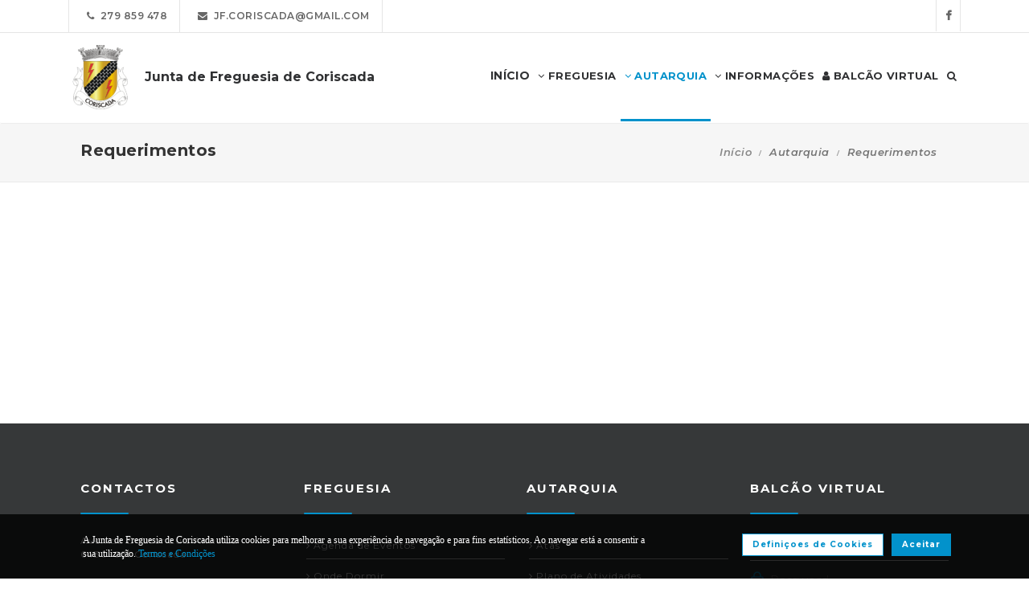

--- FILE ---
content_type: text/html; charset=UTF-8
request_url: https://www.jf-coriscada.pt/autarquia/documentos-executivo/requerimentos
body_size: 12602
content:
<!DOCTYPE html>
<html lang="pt-PT" class="css3transitions">
	<head>
						<meta charset="UTF-8"/>
		<title>Requerimentos -&nbsp; Junta de Freguesia de Coriscada</title>
		<meta name="viewport" content="width=device-width, initial-scale=1, maximum-scale=1">
		<!-- META TAGS -->
    	<meta name="title" content=" Junta de Freguesia de Coriscada">
		<meta name="description" content="Website oficial da Junta de Freguesia de Coriscada. Informa&ccedil;&atilde;o sobre a Junta de Freguesia, avisos, documentos, eventos, not&iacute;cias, composi&ccedil;&atilde;o e atividades.">
		<meta name="keywords" content=" Junta de Freguesia de Coriscada, Freguesia de Coriscada, JF Coriscada, M&ecirc;da, Guarda, Portal da Freguesia, FTKode, GESAutarquia">
		<meta name="author" content="GESAutarquia">
		<meta name="robots" content="index, follow">
		<meta content="7 days" name="revisit-after">
		<meta name="apple-mobile-web-app-capable" content="yes">
        <meta name="HandheldFriendly" content="True">
        <meta name="apple-mobile-web-app-status-bar-style" content="black">
		
		<!-- OGs -->
		<!--<meta property="fb:app_id" content="xxxxxxxxx">-->
		<meta property="og:locale" content="pt_PT">
		<meta property="og:type" content="website">

		 
		<meta property="og:url" content="https://www.jf-coriscada.pt/autarquia/documentos-executivo/requerimentos">
							<meta property="og:title" content="Requerimentos -  Junta de Freguesia de Coriscada"/>
			<meta property="og:image:alt" content="Requerimentos -  Junta de Freguesia de Coriscada"/>
				
									<meta property="og:image" content="https://www.jf-coriscada.pt/images/logo_fb.jpg"/>
				<meta property="og:image:secure_url" content="https://www.jf-coriscada.pt/images/logo_fb.jpg"/>
				<meta property="og:image:type" content="image/jpeg"/>
				<meta property="og:image:width" content="200"/>
				<meta property="og:image:height" content="200"/>
					
					<meta property="og:site_name" content="Portal da Freguesia V3 - Website"/>
		
					<meta property="og:description" content="Portal da Freguesia - Agora j&aacute; pode consultar online  toda a informa&ccedil;&atilde;o da sua autarquia."/>
		
		<!-- Twitter -->
		<!--<meta name="twitter:site" content="@xxxxxxxxx">-->
		<meta name="twitter:card" content="summary_large_image">
					<meta name="twitter:title" content="Requerimentos -  Junta de Freguesia de Coriscada">
			<meta name="twitter:image:alt" content="Requerimentos -  Junta de Freguesia de Coriscada">
		
					<meta name="twitter:image" content="https://www.jf-coriscada.pt/images/logo_fb.jpg">
		
					<meta name="twitter:description" content="Portal da Freguesia - Agora j&aacute; pode consultar online  toda a informa&ccedil;&atilde;o da sua autarquia.">
		
		<!-- RSS Feeds -->
		<link rel="alternate" hreflang="pt" type="application/rss+xml" href="https://www.jf-coriscada.pt/noticias/rss" title="RSS Feed de Notícias">
		<link rel="alternate" hreflang="pt" type="application/rss+xml" href="https://www.jf-coriscada.pt/eventos/rss" title="RSS Feed de Eventos">

		<!-- ================= Favicon ================== -->
        <!-- Standard -->
        <link rel="shortcut icon" href="/images/favicon.png">
        <!-- Retina iPad Touch Icon-->
        <link rel="apple-touch-icon" sizes="144x144" href="/images/favicon_retina_ipad.png">
        <!-- Retina iPhone Touch Icon-->
        <link rel="apple-touch-icon" sizes="114x114" href="/images/favicon_retina_iphone.png">
        <!-- Standard iPad Touch Icon-->
        <link rel="apple-touch-icon" sizes="72x72" href="/images/favicon_standard_ipad.png">
        <!-- Standard iPhone Touch Icon-->
        <link rel="apple-touch-icon" sizes="57x57" href="/images/favicon_standard_iphone.png">
        <!-- Google Fonts -->
        <link href="https://fonts.googleapis.com/css?family=Roboto" rel="stylesheet">  
		<!-- BASE CSS -->
		<!-- CSS BLOCK -->
	<!-- Bootstrap -->
	<link href="https://www.jf-coriscada.pt/frontend/plugins/bootstrap/bootstrap.min.css" rel="stylesheet" media="screen">
	<!-- SwipeBox -->
	<link href="https://www.jf-coriscada.pt/frontend/plugins/swipebox/css/swipebox.min.css" rel="stylesheet">
	<!-- Animated Headline -->
	<link href="https://www.jf-coriscada.pt/frontend/plugins/animated-headline/css/animated-headline.css" rel="stylesheet">
	<!-- Slick -->
	<link href="https://www.jf-coriscada.pt/frontend/plugins/slick/slick.css" rel="stylesheet">
	<link href="https://www.jf-coriscada.pt/frontend/plugins/slick/slick-theme.css" rel="stylesheet">
	<!-- Selecter -->
	<link href="https://www.jf-coriscada.pt/frontend/plugins/fs.selecter/jquery.fs.selecter.min.css" rel="stylesheet">
	<!-- Animate -->
	<link href="https://www.jf-coriscada.pt/frontend/plugins/animate/animate.min.css" rel="stylesheet">
	<!-- Ion Icons -->
	<link href="https://www.jf-coriscada.pt/frontend/icon-fonts/icons.css" rel="stylesheet">
	<!-- Web Slide Menu CSS -->
	<link rel="stylesheet" href="https://www.jf-coriscada.pt/frontend/plugins/webslide/css/webslidemenu.css" media="screen"/>
	<link rel="stylesheet" href="https://www.jf-coriscada.pt/frontend/plugins/webslide/css/color-theme.css" media="screen"/>
	<!--Font Awesome -->
	<link rel="stylesheet" href="https://maxcdn.bootstrapcdn.com/font-awesome/4.7.0/css/font-awesome.min.css" media="screen"/>
	<!-- Revolution Slider -->
	<link href="https://www.jf-coriscada.pt/frontend/plugins/revolution-slider/css/layers.css" rel="stylesheet" media="screen">
	<link href="https://www.jf-coriscada.pt/frontend/plugins/revolution-slider/css/settings.css" rel="stylesheet" media="screen">
	<link href="https://www.jf-coriscada.pt/frontend/plugins/revolution-slider/css/navigation.css" rel="stylesheet" media="screen">
	<!-- Full Calendar -->
	<link href="https://www.jf-coriscada.pt/plugins/fullcalendar6/fullcalendar.css" rel="stylesheet">
	<!-- FlexSlider -->
	<link href="https://www.jf-coriscada.pt/frontend/plugins/flexslider/flexslider.css" rel="stylesheet">
	<!-- Flatpickr CSS -->
	<link rel="stylesheet" href="https://www.jf-coriscada.pt/frontend/plugins/flatpickr/flatpickr.min.css"/>
	<!-- Style Sheets -->
	<link href="https://www.jf-coriscada.pt/frontend/css/style.css" rel="stylesheet" media="screen">
	<link href="https://www.jf-coriscada.pt/frontend/css/header.css" rel="stylesheet" media="screen">
	<link href="https://www.jf-coriscada.pt/frontend/css/shortcodes.css" rel="stylesheet" media="screen">
	<link href="https://www.jf-coriscada.pt/frontend/css/portfolio.css" rel="stylesheet" media="screen">
	<link href="https://www.jf-coriscada.pt/frontend/css/blog.css" rel="stylesheet" media="screen">
	<link href="https://www.jf-coriscada.pt/frontend/css/footer.css" rel="stylesheet">
	<link href="https://www.jf-coriscada.pt/frontend/css/shop.css" rel="stylesheet">
	<link href="https://www.jf-coriscada.pt/frontend/css/responsive.css" rel="stylesheet">
	<link href="https://www.jf-coriscada.pt/frontend/css/templates/main-color.css" rel="stylesheet">
	<link href="https://www.jf-coriscada.pt/frontend/fonts/fonts.css" rel="stylesheet">
	<link href="https://www.jf-coriscada.pt/frontend/css/themes/blue.css" rel="stylesheet">
	<link rel="preconnect" href="https://fonts.googleapis.com">
	<link rel="preconnect" href="https://fonts.gstatic.com" crossorigin>
	<link href="https://fonts.googleapis.com/css2?family=Roboto:ital,wght@0,400..500;1,400..500&family=Montserrat:ital,wght@0,400..700;1,400..700&display=swap" rel="stylesheet">
	<style type="text/css">

		@media  only screen and (min-width: 1601px) and (max-width: 2560px) {
			.container-fluid {
				max-width: 90%;
			}
		}

		.copy{ display: none !important; }
	    .fc-time{ display : none; }
	    .foot{ display: none !important; }
	    .contador-visitas img { width: auto !important; }
		.btn { margin-bottom: 5px !important; margin-right: 0px !important; }
	    .btn-xs, .btn-sm , .btn-md, .btn-lg  { text-transform: none; }

	    .page-preloader { 
			-khtml-opacity:0.8; 
			-moz-opacity:0.8; 
			-ms-filter:”alpha(opacity=80)”;
			filter:alpha(opacity=80);
			filter: progid:DXImageTransform.Microsoft.Alpha(opacity=0.8);
			opacity:0.8;
			z-index: 999999 !important;
	    }

		.sf-menu > li > a, .sf-menu > li.dropdown > a {
			color: #323232 !important;
			font: 13px 'Montserrat', Arial, sans-serif !important;
			text-transform: uppercase !important;
		}
		.mobile-sub.wsmenu-list > li > a {
			font-family: 'Montserrat', Arial, sans-serif !important;
		}
		.wsmenu-list > li > a {
			text-transform: uppercase;
		}
		h1, h2, h3, h4, h5, h6, .testimonials-slider .testimonials-slider-box .testimonial-text {
			font-family: 'Montserrat', Arial, sans-serif !important;
			font-weight: bold !important;
		}
		body, p, .featured-content h1.small, .form-group > label, .checkbox > label, .alert > p, .block-content-wrapper h2, .intro-text h1, .intro-text h2, .intro-text h3, .intro-text h4, .intro-text h5, .intro-text h6, .restaurant-info-img-content h4, .contact-title h3 {
			font-family: 'Montserrat', Arial, sans-serif !important;
			font-size: 14px;
			line-height: 1.42857;
			color: #333333;
			font-weight: 400;
		}
		.wsmenu {
			font-family: 'Montserrat', Arial, sans-serif !important;
			font-weight: 100;
		}
		.wsmenu-submenu li {
			border-bottom: unset !important;
		}
		.wsmenu-click02 {
			display: block !important;
		}
		.wsmenu-click02 .wsmenu-arrow:before {
			content: "\f105" !important;
			display: inline-block;
			font: normal normal normal 14px/1 FontAwesome;
			font-size: inherit;
			text-rendering: auto;
			-webkit-font-smoothing: antialiased;
			-moz-osx-font-smoothing: grayscale;
		}
		.btn {
			font-family: 'Montserrat', Arial, sans-serif !important;
		}
		/* @media  only screen and (min-width: 1024px) and (max-width: 1440px) {
			.smllogo, .wsmenu {
				float: initial !important;
				width: fit-content !important;
			}
			.smllogo {
				display: flex;
				align-items: center;
				justify-content: center;
				width: 100% !important;
			}
			.wsmenu {
				clear: both;
				display: flex;
				align-items: center;
				justify-content: center;

			}
			.brand-modern {
				padding-bottom: 0 !important;
			}
			#page-title {
				margin-top: 46px;
			}
			.wsmenu-list > li > a {
				padding: 5px 9px;
			}
		} */
		input.loginFooterFields:-webkit-autofill {
			-webkit-text-fill-color: #fff;
		}
		input.loginFooterFields:-webkit-autofill:focus {
			-webkit-text-fill-color: #fff;
		}
		#btn-social .btn-facebook {
			color: white;
			background-color: #3b5998 !important;
			border-color: #3b5998;
		}
		#btn-social .btn-google {
			color: white;
			background-color: #de5246 !important;
			border-color: #de5246;
		}
		#btn-social .btn-facebook:hover, #btn-social .btn-google:hover {
			background-color: white !important;
		}
		#btn-social .btn-facebook:hover {
			color: #3b5998 !important;
		}
		#btn-social .btn-google:hover {
			color: #de5246 !important;
		}

		.contact-form .icon-arrow-1-left, .contact-form .icon-arrow-1-right {
			color: white !important;
			top: initial !important;
		}

		#btn-social .btn, #login-form-header .btn {
			min-width: 192px;
			text-align: left;
			width: initial;
		}

		#btn-social .btn, #login-form-header .btn {
			min-width: 192px;
			text-align: left;
			border-radius: 0;
		}

		.row-flex {
			display: flex;
			flex-wrap: wrap;
			column-gap: 0;
			flex-flow: column;
		}
		.row-flex [class^="col-"] {
			/* padding-left: 0;
			padding-right: 0; */
		}

		.row-flex .btn {
			padding-left: 0;
			padding-right: 0;
		}

		.footer-newsletter-box form .btn {
			padding: 15px 20px 15px 20px;
			min-width: initial;
			word-break: break-all;
		}

		@media (max-width: 575px) {
			#btn-social .btn {
			min-width: initial;
			}
			.row-flex a[class*="col-xs-6"] {
			flex: 6 0 calc(50% - 12px);
			}

			.row-flex a[class*="col-xs-6"]:last-child  {
			flex: 0 0 calc(50% - 12px);
			}
		}

		@media (max-width: 991px) {
			.row-flex {
			flex-wrap: nowrap;
			flex-flow: row;
			}
			#login-form-header .form-group {
			/* padding-right: 0; */
			}

			#login-form-header .btn {
			width: 100%;
			text-align: center;
			}

			div#btn-social .row [class^="col-"] {
				margin-bottom: 3px !important;
			}

			#btn-social .btn {
			text-align: center;
			word-break: break-word;
			white-space: normal;
			display: flex;
			align-items: center;
			justify-content: center;
			}
		}

		#footer .help-block {
			margin-bottom: 0;
		}

		.text-right-md img, .text-left-md img {
			width: 90%;
		}
		/* .text-left-md img {
			margin-top: 20px;
		} */

		@media (min-width: 992px) {
			/* .text-left-md {
				text-align: left;
			}
			.text-right-md {
				text-align: right;
			} */
			.text-right-md img, .text-left-md img {
				width: 150px;
				margin-top: 0;
			}

		}
		.logo-label {
			font-weight: 900;
		}
		.mobile-sub.wsmenu-list > li > a {
			font-family: 'NexaRegular', sans-serif;
		}
		.wsmenu {
			font-family: 'NexaRegular', sans-serif;
			font-weight: 100;
		}
		.brand-modern {
			display: table;
		}
		.logo-label {
			top: 0;
			vertical-align: middle;
		}
		a.brand-modern {
			align-items: flex-start;
			display: flex;
		}
		a.brand-modern span.logo-label {
			top: unset;
			align-self: center;
			text-align: left;
			margin-left: 10px
		}

		@media  only screen and (min-width: 1024px) {
			.wsmain .container-fluid {
				display: flex;
				flex-flow: wrap;
				justify-content: center;
			}
			.smllogo {
				flex: 1 1 200px;
				margin-right: 20px;
				/* max-width: fit-content; */
			}
			.wsmenu {
				flex: 0 0 auto;
			}
		}
		.wsmobileheader a.brand-modern {
			margin-left: auto !important;
			margin-right: auto;
			display: flex;
			justify-content: center;
		}

		@media  only screen and (max-width: 1023px) {
			.wsmobileheader a.brand-modern img {
				margin: 0 !important;
			}
			.wsmobileheader a.brand-modern {
				/* padding-left: 105px;
				padding-right: 105px; */
				padding-left: 0;
				padding-right: 55px;
			}
		}
		@media  only screen and (max-width: 480px) {
			a.brand-modern {
				-webkit-transform-origin: center;
			}
		}
		.wsmenu-list {
			text-align: right;
			margin: 0;
			/* float: unset; */
			width: fit-content;
			/* margin-left: auto;
			margin-right: auto;
			display: block; */
		}
		/* .wsmenu {
			margin: 0;
		} */
		#header .wsmenu {
			float: unset;
			width: fit-content;
			/* display: flex;
			justify-content: center; */
		}

		.wsmobileheader #wsnavtoggle {
			bottom: 0;
			display: flex;
			align-items: center;
			padding: 0;
		}
		.goog-te-combo {
			padding: 6px 3px;
		}
		#google_translate_element {
			margin-right: 4px;
		}
		.ws-google-translate {
			display: initial;
		}
		.ws-google-translate #google_translate_element2 {
			height: 39px;
			align-items: center;
			display: flex;
		}
		.ws-google-translate a {
			display: flex !important;
			padding: 3px 0 2px 12px !important;
		}
		.ws-google-translate .goog-te-gadget .goog-te-combo {
			margin: 0;
		}
		.wsmenu {
			overflow-y: initial;
		}

		.goog-te-combo {
			font-weight: bolder;
			font-family: 'Montserrat', Arial, sans-serif;
			border: unset;
		}

		.google_translate_li {
			display: flex;
			align-items: center;
			border-left: 1px solid rgba(0,0,0,0.1);
			border-right: 1px solid rgba(0,0,0,0.1);
			padding-left: 12px;
		}

		@media  only screen and (min-width: 1008px) {
			.hidden-md {
				display: none;
			}
		}
		@media  only screen and (min-width: 768px) {
			.ws-google-translate {
				display: none !important;
			}
		}


		@media  only screen and (max-width: 479px) {
			.wsmobileheader a.brand-modern {
				padding-left: 25px;
				padding-right: 25px;
			}
			.wsmobileheader a.brand-modern {
				justify-content: initial;
			}
		}
		.asterisk::after{
			content: '*';
			padding-left: 4px;
			display: inline-block;
			width: 12px;
			height: 12px;
			color: #0292CB;
		}

		#fixed-footer + #copyrights {
			padding-bottom: 60px;
		}

		
		#ckbarfooter {
			display:none;
			position:fixed;
			left:0px;
			right:0px;
			bottom:0px;
			padding-bottom:20px;
			width:100%;
			text-align:center;
			min-height:40px;
			background-color: rgba(0, 0, 0, 0.8);
			color:#fff;
			z-index:99999;
		}

		#ckbarfooter .row [class^="col-"] {
			margin-bottom: 15px !important;
		}
		
		.inner {
			width:100%;
			position:absolute;
			padding-left:5px;
			font-family:verdana;
			font-size:0.85em;
			top:30%;
		}
		
		.inner a.ok {
			padding:4px;
			text-decoration:none;
		}
		
		.inner a.info {
			padding-left:5px;
			text-decoration:none;
		}

		@media  only screen and (min-width: 992px) {
			#ckbarfooter {
				min-height:80px;
			}
		}

		@media  only screen and (max-width: 991px) {
			#ckbarfooter {
				min-height:150px;
			}
		}

		@media  only screen and (max-width: 791px) {
			#ckbarfooter {
				min-height:130px;
			}
			.inner {
				top: 15%;
			}
		}
		@media  only screen and (max-width: 480px) {
			#ckbarfooter {
				min-height:200px;
			}
		}


		.modal-cookie {
			position: fixed;
			top: 0;
			right: 0;
			bottom: 0;
			left: 0;
			z-index: 1040;
			display: none;
			overflow: hidden;
			-webkit-overflow-scrolling: touch;
			outline: 0;
			padding-right: 0 !important;
		}

		.modal-cookie h6 {
			margin-bottom: 10px;
		}

		.modal-cookie section div {
			display: inline-flex;
			padding-left: 20px
		}
		.modal-cookie section div span:last-of-type {
			margin-left: 10px
		}

		.modal-cookie .modal-body section:last-of-type {
			padding-bottom: 20px;
		}
		.modal-cookie .modal-header {
			margin-left: 15px;
			margin-right: 15px;
		}
		#ckbarfooter {
			height: 80px;
		}

		/* .wsmenu-list li:hover .wsmenu-submenu {
			overflow: hidden auto;
    		max-height: calc(100vh - 148px);
		} */
		.gallery-img {
			background-position: center;
			background-size: cover!important;
			height: 210px;
			width: 100%;
		}
		.sidebar-cat {
			padding: 0 !important;
		}
		.sidebar-cat .wrapper {
			float: left;
			display: block;
			position: relative;
			overflow: hidden;
			height: 210px;
			width: 100%;
		}
		.sidebar-cat h4 {
			font-size: 12px;
			color: white;
			margin-bottom: 0;
		}
		.sidebar-cat .absolute {
			padding-top: 15px;
			height: 70%;
			width: 100%;
			text-align: center;
			bottom: 0;
			background-image: linear-gradient(to bottom, rgba(255,0,0,0), rgba(0,0,0,1));
		}


		#farmacias_expediente ul, #farmacias_servico ul, #farmacias_telefone ul {
			list-style: none;
			padding: 0;
		}
		#farmacias_expediente h6, #farmacias_servico h6, #farmacias_telefone h6 {
			color: #0292CB;
			font-size: 12px;
			margin-bottom: 5px;
		}
		#farmacias_expediente p, #farmacias_servico p, #farmacias_telefone p {
			font-size: 11px;
			line-height: 1.2;
		}
		.farmacias-container {
			overflow: auto;
			width: 100%;
			height: 340px;
			border: 1px solid rgb(204, 204, 204);
			clear: both;
		}

		.wsmenu-list:not(.wsmenu > .wsmenu-list) li:hover {
			background-color: #ececec;
		}

		.light-menu .megamenu, .light-menu .wsmenu-submenu li a, .light-menu .wsmenu-submenu .wsmenu-submenu-sub li a {
			background: initial !important;
		}

		.wsmenu-list ul {
			width: 220px;
			overflow-x: hidden;
			overflow-y: auto;
		}

		.wsmenu-list li {
			position: static;
		}

		.wsmenu-list > li .ws-wrapper {
			position: absolute;
			display: none;
			width: 220px;
		}

		.wsmenu-list .wsmenu-submenu .wsmenu-submenu-sub {
			position: static;
		}

		.wsmenu-list > li:hover > .ws-wrapper, .wsmenu-list .wsmenu-submenu li:hover > .ws-wrapper {
			display: block;
		}

		.wsmenu-list .ws-wrapper .ws-wrapper {
			margin-left: 205px;
			display: none;
		}

		.wsmenu-list li {
			cursor: pointer;
		}

		.wsmenu-list .ws-wrapper > ul {
			padding-left: 0;
		}

		.wsmenu-list > li.ws-dropdown {
			position: initial;
		}

		.wsmenu-list > li {
			display: inline;
		}
		.wsmenu-list .wsmenu-submenu .ws-dropdown {
			display: flex;
			justify-content: space-between;
		}
		.wsmenu-submenu {
			position: initial;
			opacity: 1;
		}
		.wsmenu-list .ws-dropdown {
			position: static;
		}

		.wsmenu-submenu li a {
			color: #555 !important

		}

		.wsmenu-submenu li a, .wsmenu-submenu li .wsmenu-click02 {
			-webkit-transition: all 0.35s ease-out;
			-moz-transition: all 0.35s ease-out;
			-o-transition: all 0.35s ease-out;
			-ms-transition: all 0.35s ease-out;
			transition: all 0.35s ease-out;
		}

		.wsmenu-submenu li a {
			width: 100%;
		}
			


		@media  only screen and (max-width: 1023px) {
			.mobile-sub .wsmenu-submenu li .wsmenu-submenu-sub li a {
				background: #e7e7e7 !important;
			}
			.wsmain {
				overflow-y: auto;
			}
		}
	
		.smllogo a img {
			min-height: 80px;
			max-height: 80px;
		}

		.newsletter-form input[type="email"]::placeholder {
			color: grey
		}
		.fc .fc-daygrid-day.fc-day-today {
			background-color: #0292CB !important;
		}
		.hp-group {
			display: none;
			
		}
		.fa-twitter:before {
			content: '';
			background-color: currentColor;
			min-width: 13px;
			min-height: 13px;
			display: inline-block;
			-webkit-mask: url(/images/logo-x.svga) no-repeat 50% 50%;
			mask: url(/images/logo-x.svg) no-repeat 50% 50%;
			-webkit-mask-size: cover;
			mask-size: cover;
		}


		btn-subscribe
	</style>
<!-- ./CSS BLOCK -->		<!-- PAGE CSS -->
		<!-- Le HTML5 shim, for IE6-8 support of HTML5 elements -->
		<!--[if lt IE 9]>
		<script src="https://html5shim.googlecode.com/svn/trunk/html5.js"></script>
		<![endif]-->
		<!-- <link rel='stylesheet' href='https://www.jf-coriscada.pt/frontend/css/simplePagination.css' type='text/css' media='all' /> -->
<link href="https://www.jf-coriscada.pt/plugins/datatables_front/dataTables.bootstrap.css" rel="stylesheet" type="text/css"/>
<style type="text/css">.accordion-style-2 .panel{border:1px solid #d4d4d4}.accordion-style-2.panel-group .panel .panel-title a{padding:20px 0 20px 10px!important}</style>
		<!-- CUSTOM CSS -->
		<link href="https://www.jf-coriscada.pt/frontend/css/custom.css" rel="stylesheet" media="screen">
	</head>
	<body class="nicescroll 
				combarra
			">
		<!-- HEADER BAR -->
		<!-- Page Preloader  && Scroll to top button-->
<a class="scroll-to-top-fixed page-scroll" href="body"><span class="icon-arrow-1-up"></span></a>

<!-- <div class="page-preloader">
  <div class="page-loader-spinner"> <span></span><span></span><span></span> </div>
</div> -->
<!-- End Page Preloader -->

<!-- SERACH FORM POPUP START -->
<div class="search-popup-box animated fadeInDown"> <span class="search-popup-close"><span class="icon-close"></span></span>
  	<form method="POST" action="https://www.jf-coriscada.pt/pesquisa-livre" accept-charset="UTF-8" class="search-form-popup"><input name="_token" type="hidden" value="bNaNHWIkL4avaeqwvRcn6JS8F1VANKEvH0tsYnGg">
	    <div class="form-group"> 
    		    			<input type="text" class="form-control" name="keyword" id="keyword" placeholder="  Procurar..."> 
            	    	<button type="submit"><i class="fa fa-search"></i></button> 
	    </div>
	</form>
</div>

<!-- HEADER START -->
<div class="wsmenucontainer clearfix">
  <div class="overlapblackbg"> </div>

  <!--MOBILE HEADER-->
  <div class="wsmobileheader clearfix"> 
    <a id="wsnavtoggle" class="animated-arrow"><span></span></a>
    <a class="brand-modern" href="https://www.jf-coriscada.pt"> 
	  <img src="https://www.jf-coriscada.pt/frontend/images/logo.png" alt=" Junta de Freguesia de Coriscada"/>
	  <span class="logo-label"> Junta de Freguesia de Coriscada</span>
    </a>
  </div>
  <!-- MOBILE HEADER END -->

  <!-- NORMAL HEADER -->
  <div id="header" class="header header-fullwidth header-light light-menu clearfix">
	    <div class="header-top-bar2 clearfix hidden-xs" style="border-bottom: 1px solid rgba(0,0,0,0.1);">
      <div class="container-fluid">
        <ul class="header-top-bar-navigation">
		  		  <li><a class="" href="tel:279 859 478">&nbsp;&nbsp;<span class="fa fa-phone"></span>&nbsp;&nbsp;279 859 478</a></li>
		            <li><a href="mailto:jf.coriscada@gmail.com?subject=Pedido de Informações" s tyle="color: #0292CB">&nbsp;&nbsp;<span class="fa fa-envelope"></span>&nbsp;&nbsp;jf.coriscada@gmail.com</a></li>
		   
		  		  		          </ul>
        <ul class="header-top-bar-social">
          		          <li><a href="https://www.facebook.com/profile.php?id=100076663347785" target="_blank">&nbsp;&nbsp;<span class="fa fa-facebook"></span>&nbsp;&nbsp;<!-- &nbsp;&nbsp;0&nbsp;<i class="fa fa-thumbs-o-up"></i>&nbsp; --></a></li>
	        									        </ul>
      </div>
    </div>
    
    <!--Main Menu HTML Code-->
    <div class="wsmain ">
      <div class="container-fluid">
        <div class="smllogo">
		   <a class="brand-modern" href="https://www.jf-coriscada.pt"> 
							 	<img src="https://www.jf-coriscada.pt/frontend/images/logo.png" alt=" Junta de Freguesia de Coriscada"/> <span class="logo-label"> Junta de Freguesia de Coriscada</span>
				            </a>
        </div>

        <nav class="wsmenu clearfix">
          <ul class="mobile-sub wsmenu-list">
            <li>
            	<a data-menuicon="icon-home" data-menusubtitle="Início" class="main-category inicio " href="https://www.jf-coriscada.pt"><!-- <i class="fa fa-home" aria-hidden="true"></i>  --><b>Início</b></a>
            </li>
                    <li class="ws-dropdown"><a data-menuicon="icon-newspaper" class="main-category freguesia " data-menusubtitle="Freguesia" href="#"><i class="fa fa-angle-down" aria-hidden="true"></i> Freguesia</a>
				<div class="ws-wrapper">
					<ul class="ws-dropdown-menu wsmenu-submenu">
																		<li>
								<a class="" href="https://www.jf-coriscada.pt/freguesia/historia">Hist&oacute;ria</a>
							</li>
																								<li>
								<a class="" href="https://www.jf-coriscada.pt/freguesia/heraldica">Her&aacute;ldica</a>
							</li>
																								<li>
								<a class="" href="https://www.jf-coriscada.pt/freguesia/galeria">Galeria</a>
							</li>
																								<li>
								<a class="" href="https://www.jf-coriscada.pt/freguesia/imprensa">Imprensa</a>
							</li>
																								<li>
								<a class="" href="https://www.jf-coriscada.pt/freguesia/agenda">Agenda de Eventos</a>
							</li>
																								<li>
								<a class="" href="https://www.jf-coriscada.pt/freguesia/caracterizacao">Caracteriza&ccedil;&atilde;o</a>
							</li>
																								<li>
								<a class="" href="https://www.jf-coriscada.pt/freguesia/empresas">Empresas</a>
							</li>
																								<li>
								<a class="" href="https://www.jf-coriscada.pt/freguesia/instituicoes">Institui&ccedil;&otilde;es</a>
							</li>
																								<li>
								<a class="" href="https://www.jf-coriscada.pt/freguesia/jornais">Jornais</a>
							</li>
																								<li>
								<a class="" href="https://www.jf-coriscada.pt/freguesia/locais-a-visitar">Locais a Visitar</a>
							</li>
																								<li>
								<a class="" href="https://www.jf-coriscada.pt/freguesia/onde-comer">Onde Comer</a>
							</li>
																								<li>
								<a class="" href="https://www.jf-coriscada.pt/freguesia/onde-dormir">Onde Dormir</a>
							</li>
																								<li>
								<a class="" href="https://www.jf-coriscada.pt/freguesia/oportunidades">Oportunidades</a>
							</li>
																								<li>
								<a class="" href="https://www.jf-coriscada.pt/freguesia/paroquia">Par&oacute;quia</a>
							</li>
																								<li>
								<a class="" href="https://www.jf-coriscada.pt/freguesia/1-covid-19/0">Covid 19 </a>
							</li>
																</ul>
				</div>
            </li>
                            <li class="ws-dropdown"><a data-menuicon="icon-diamond-2" class="main-category autarquia  active " data-menusubtitle="Autarquia" href="#"><i class="fa fa-angle-down" aria-hidden="true"></i> Autarquia</a>
				<div class="ws-wrapper">
					<ul class="ws-dropdown-menu wsmenu-submenu">
																																																<li class="ws-dropdown"><a class="documentos " href="#">Documentos Executivo</a>
									<div class="ws-wrapper">
										<ul class="ws-dropdown-menu wsmenu-submenu-sub">
																																	<li>
													<a class="" href="https://www.jf-coriscada.pt/autarquia/documentos/executivo/atas">Atas</a>
												</li>
																																												<li>
													<a class="" href="https://www.jf-coriscada.pt/autarquia/documentos/executivo/plano-de-atividades">Plano de Atividades</a>
												</li>
																																												<li>
													<a class="" href="https://www.jf-coriscada.pt/autarquia/documentos/executivo/avisos">Avisos</a>
												</li>
																																												<li>
													<a class="" href="https://www.jf-coriscada.pt/autarquia/documentos/executivo/editais">Editais</a>
												</li>
																																												<li>
													<a class="" href="https://www.jf-coriscada.pt/autarquia/documentos/executivo/previsionais">Documentos Previsionais</a>
												</li>
																																												<li>
													<a class="" href="https://www.jf-coriscada.pt/autarquia/documentos/executivo/informacao-trimestral">Informa&ccedil;&atilde;o Trimestral</a>
												</li>
																																												<li>
													<a class="" href="https://www.jf-coriscada.pt/autarquia/documentos/executivo/normas">Normas</a>
												</li>
																																												<li>
													<a class="" href="https://www.jf-coriscada.pt/autarquia/documentos/executivo/mapa-de-pessoal">Mapa de Pessoal</a>
												</li>
																																												<li>
													<a class="" href="https://www.jf-coriscada.pt/autarquia/documentos/executivo/protocolos-e-parcerias">Protocolos e Parcerias</a>
												</li>
																																												<li>
													<a class="" href="https://www.jf-coriscada.pt/autarquia/documentos/executivo/regimento">Regimento</a>
												</li>
																																												<li>
													<a class="" href="https://www.jf-coriscada.pt/autarquia/documentos/executivo/regulamentos">Regulamentos</a>
												</li>
																																												<li>
													<a class="" href="https://www.jf-coriscada.pt/autarquia/documentos/executivo/diversos">Diversos</a>
												</li>
																																												<li>
													<a class="" href="https://www.jf-coriscada.pt/autarquia/documentos/executivo/relatorio-de-contas">Relat&oacute;rio de Contas</a>
												</li>
																																																				</ul>
									</div>
								</li>
																															<li><a href="https://www.jf-coriscada.pt/autarquia/concursos-publicos" class="incidentes ">Concursos P&uacute;blicos</a></li>
																																<li class="ws-dropdown"><a class="documentos " href="#">Documentos Assembleia</a>
									<div class="ws-wrapper">
										<ul class="ws-dropdown-menu wsmenu-submenu-sub">
																																	<li>
													<a class="" href="https://www.jf-coriscada.pt/autarquia/documentos/assembleia/atas">Atas</a>
												</li>
																																																																	<li>
													<a class="" href="https://www.jf-coriscada.pt/autarquia/documentos/assembleia/avisos">Avisos</a>
												</li>
																																												<li>
													<a class="" href="https://www.jf-coriscada.pt/autarquia/documentos/assembleia/editais">Editais</a>
												</li>
																																																																																																																																																					<li>
													<a class="" href="https://www.jf-coriscada.pt/autarquia/documentos/assembleia/regimento">Regimento</a>
												</li>
																																																																																														</ul>
									</div>
								</li>
																															<li class="ws-dropdown"><a href="https://www.jf-coriscada.pt/autarquia/incidentes" class="incidentes ">Incidentes</a></li>
																								<li class="ws-dropdown"><a href="https://www.jf-coriscada.pt/autarquia/infraestruturas" class="">Infraestruturas</a></li>
																																<li class="ws-dropdown"><a href="#" class="orgaos-da-autarquia ">Org&atilde;os da Autarquia</a>
									<div class="ws-wrapper">
										<ul class="ws-dropdown-menu wsmenu-submenu-sub">
																																														<li>
														<a class="" href="https://www.jf-coriscada.pt/autarquia/autarcas/mensagem-presidente">Mensagem do Presidente</a>
													</li>
																																																																					<li>
														<a class="" href="https://www.jf-coriscada.pt/autarquia/autarcas/executivo">Executivo</a>
													</li>
																																																																					<li>
														<a class="" href="https://www.jf-coriscada.pt/autarquia/autarcas/assembleia">Assembleia</a>
													</li>
																																																																					<li>
														<a class="" href="https://www.jf-coriscada.pt/autarquia/autarcas/antigos-presidentes">Mandatos Anteriores</a>
													</li>
																																											</ul>
									</div>
								</li>
							
																								<li>
								<a class="" href="https://www.jf-coriscada.pt/autarquia/noticias">Not&iacute;cias</a>
							</li>
																								<li>
								<a class="" href="https://www.jf-coriscada.pt/autarquia/programas">Programas e Iniciativas</a>
							</li>
																								<li class="">
								<a href="https://www.jf-coriscada.pt/autarquia/documentos-executivo/requerimentos" class="">Requerimentos</a>
							</li>
																								<li class="">
								<a href="https://www.jf-coriscada.pt/autarquia/servicos" class="">Servi&ccedil;os</a>
							</li>
																								<li>
								<a class="" href="https://www.jf-coriscada.pt/autarquia/toponimia">Topon&iacute;mia</a>
							</li>
																								<li class="">
								<a class="" href="https://www.jf-coriscada.pt/autarquia/projetos">Projetos</a>
							</li>
																						</ul>
				</div>
            </li>
        
                    <li class="ws-dropdown"> 
            	<a data-menuicon="icon-school-bag" class="main-category informacoes " data-menusubtitle="Informações" href="#"><i class="fa fa-angle-down" aria-hidden="true"></i> Informa&ccedil;&otilde;es</a>
				<div class="ws-wrapper">
					<ul class="ws-dropdown-menu wsmenu-submenu">

																		<li><a class="" href="https://www.jf-coriscada.pt/informacoes/localizacao">Localiza&ccedil;&atilde;o</a></li>
																								<li><a class="" href="https://www.jf-coriscada.pt/informacoes/contactos-freguesia">Contactos da Freguesia</a></li>
																								<li><a class="" href="https://www.jf-coriscada.pt/informacoes/contactos-gerais">Contactos Gerais</a></li>
																								<li><a class="" href="https://www.jf-coriscada.pt/informacoes/faqs">Faqs</a></li>
																								<li><a class="" href="https://www.jf-coriscada.pt/informacoes/formulario-contacto">Formul&aacute;rio de Contacto</a></li>
																								<li><a class="" href="https://www.jf-coriscada.pt/informacoes/livro-reclamacoes">Livro de Reclama&ccedil;&otilde;es</a></li>
																								<li><a class="" href="https://www.jf-coriscada.pt/termosecondicoes">Termos e Condi&ccedil;&otilde;es</a></li>
																						

					</ul>
				</div>
            </li>

		
					
		
                    			<li>
				<a data-menuicon="icon-map" data-menusubtitle="Balc&atilde;o Virtual" class="main-category balcao-virtual " href="https://www.jf-coriscada.pt/cidadao/entrar"><i class="fa fa-user" aria-hidden="true"></i> Balc&atilde;o Virtual</a>
			</li>
					
            <li class=""> <a class="btn btn-search" href="#"><i class="fa fa-search"></i> <span class="hidden-md">Pesquisa</span></a></li>
			          </ul>
        </nav>
      </div>
    </div>
    <!--Menu HTML Code-->
  </div>
</div>
<!-- HEADER END -->

		<!-- MAIN CONTAINER -->
		<!-- BREADCRUMBS -->
<section id="page-title" class="default-page-title">
    <div class="container-fluid">
        <div class="col-lg-12 col-md-12 col-sm-12 col-xs-12">
            <h2>Requerimentos</h2>
            <ol class="breadcrumb">
                <li><a href="https://www.jf-coriscada.pt">Início</a></li>
                <li class="active">Autarquia</li>
                <li class="active">Requerimentos</li>
            </ol>
        </div>
    </div>
</section>
<!-- MAIN CONTENT -->
<section class="section clearfix">
    <div class="container-fluid">
        <div class="col-lg-12 col-md-12 col-sm-12 col-xs-12">
            <div class="faq ">
                <div class="faq-questions">
                    <div class="panel-group accordion-style-2" id="accordion1" role="tablist" aria-multiselectable="  true">
                                                            </div>
                </div>
            </div>
        </div>
    </div>
</section>
		<!-- FOOTER -->
		<!-- FOOTER -->
<section id="footer" class="clearfix">
  <div class="container-fluid">
    <div class="
            col-md-3 col-md-offset-0 col-sm-10 col-sm-offset-1 col-xs-12 
            footer-widget top20 bottom20">
            <h5 class="title">Contactos </h5>
            <hr class="separator-accent">
      <ul class="simple-list">
                <li>Avenida Doutor Luís Almeida<br/>
6430-051 Coriscada</li>
                <li>Email: <a href="mailto:jf.coriscada@gmail.com?subject=Pedido%20de%20Informações">jf.coriscada@gmail.com</a></li>
                                  <li class="">Telefone: 279 859 478</li>
                    <li>Horário de Funcionamento: <br> <span style="text-align: left;"></span></li>          
      </ul>
          </div>

    
    <div class="
            col-md-3 col-md-offset-0 col-sm-10 col-sm-offset-1 col-xs-12 
            footer-widget top20 bottom20">
      <h5 class="title">Freguesia</h5>
      <hr class="separator-accent">
      <ul class="widget-ul">
                        <li><a href="https://www.jf-coriscada.pt/freguesia/agenda"><i class="fa fa-angle-right" aria-hidden="true"></i>&nbsp;Agenda de Eventos</a></li>
                                <li><a href="https://www.jf-coriscada.pt/freguesia/onde-dormir"><i class="fa fa-angle-right" aria-hidden="true"></i>&nbsp;Onde Dormir</a></li>
                                <li><a href="https://www.jf-coriscada.pt/freguesia/caracterizacao"><i class="fa fa-angle-right" aria-hidden="true"></i>&nbsp;Caracteriza&ccedil;&atilde;o</a></li>
                                <li><a href="https://www.jf-coriscada.pt/freguesia/empresas"><i class="fa fa-angle-right" aria-hidden="true"></i>&nbsp;Empresas</a></li>
                                <li><a href="https://www.jf-coriscada.pt/freguesia/galeria"><i class="fa fa-angle-right" aria-hidden="true"></i>&nbsp;Galeria</a></li>
                                <li><a href="https://www.jf-coriscada.pt/freguesia/heraldica"><i class="fa fa-angle-right" aria-hidden="true"></i>&nbsp;Her&aacute;ldica</a></li>
                                <li><a href="https://www.jf-coriscada.pt/freguesia/historia"><i class="fa fa-angle-right" aria-hidden="true"></i>&nbsp;Hist&oacute;ria</a></li>
                                                <li><a href="https://www.jf-coriscada.pt/freguesia/instituicoes"><i class="fa fa-angle-right" aria-hidden="true"></i>&nbsp;Institui&ccedil;&otilde;es</a></li>
                                <li><a href="https://www.jf-coriscada.pt/freguesia/locais-a-visitar"><i class="fa fa-angle-right" aria-hidden="true"></i>&nbsp;Locais a Visitar</a></li>
                                <li><a href="https://www.jf-coriscada.pt/freguesia/onde-comer"><i class="fa fa-angle-right" aria-hidden="true"></i>&nbsp;Onde Comer</a></li>
                      </ul>
    </div>

    <div class="
            col-md-3 col-md-offset-0 col-sm-10 col-sm-offset-1 col-xs-12 
            footer-widget top20 bottom20">
      <h5 class="title">Autarquia</h5>
      <hr class="separator-accent">
      <ul class="widget-ul">
                       
                                                
                                    <li><a href="https://www.jf-coriscada.pt/autarquia/documentos/executivo/atas"><i class="fa fa-angle-right" aria-hidden="true"></i>&nbsp;Atas</a></li>
                                                        
                                    <li><a href="https://www.jf-coriscada.pt/autarquia/documentos/executivo/plano-de-atividades"><i class="fa fa-angle-right" aria-hidden="true"></i>&nbsp;Plano de Atividades</a></li>
                                                        
                                    <li><a href="https://www.jf-coriscada.pt/autarquia/documentos/executivo/avisos"><i class="fa fa-angle-right" aria-hidden="true"></i>&nbsp;Avisos</a></li>
                                                        
                                    <li><a href="https://www.jf-coriscada.pt/autarquia/documentos/executivo/editais"><i class="fa fa-angle-right" aria-hidden="true"></i>&nbsp;Editais</a></li>
                                                        
                                    <li><a href="https://www.jf-coriscada.pt/autarquia/documentos/executivo/previsionais"><i class="fa fa-angle-right" aria-hidden="true"></i>&nbsp;Previsionais</a></li>
                                                        
                                                        
                                                        
                                                        
                                                        
                                                        
                                                        
                                                        
                                                        
                                                                            
                                                        
                                                        
                                                        
                                                        
                                                        
                                                        
                                                        
                                                        
                                                        
                                    <li><a href="https://www.jf-coriscada.pt/autarquia/documentos/assembleia/regimento"><i class="fa fa-angle-right" aria-hidden="true"></i>&nbsp;Regimento</a></li>
                                                        
                                                        
                                                        
                                    
                  <li><a href="https://www.jf-coriscada.pt/autarquia/infraestruturas"><i class="fa fa-angle-right" aria-hidden="true"></i>&nbsp;Infraestruturas</a></li>
                  <li><a href="https://www.jf-coriscada.pt/autarquia/noticias"><i class="fa fa-angle-right" aria-hidden="true"></i>&nbsp;Not&iacute;cias</a></li>
                  <li><a href="https://www.jf-coriscada.pt/autarquia/servicos"><i class="fa fa-angle-right" aria-hidden="true"></i>&nbsp;Servi&ccedil;os</a></li>
              </ul>
    </div>

        <div class="
            col-md-3 col-md-offset-0 col-sm-10 col-sm-offset-1 col-xs-12 
            footer-widget top20 bottom20">
      <h5 class="title">Balc&atilde;o Virtual</h5>
      <hr class="separator-accent">
      <div class="footer-newsletter-box">
        <div class="contact-form">
                      <form role="form" method="POST" action="https://www.jf-coriscada.pt/cidadao/entrar" id="login-form-header" class="login-form clearfix footer-widget">
                <input class="form-row form-row-first" type="hidden" name="_token" value="bNaNHWIkL4avaeqwvRcn6JS8F1VANKEvH0tsYnGg">
                <div class="row">                  
                  <fieldset>               
                    <div class="col-sm-12 col-xs-12" style="margin-bottom: 0px!important;"> 
                      <div class="login-input-box"> 
                        <span class="icon-user-male color-blue"></span> 
                        <input style="margin: 0 0 0px !important; color:#fff !important" class="loginFooterFields" type="email" name="email" id="email" value="" placeholder="Email" required />
                        <div class="help-block with-errors"></div>
                      </div>
                    </div>
                  </fieldset>
                  <fieldset>
                    <div class="col-sm-12 col-xs-12 form-group" style="margin-bottom: 0px!important;">
                      <div class="login-input-box">
                        <span class="icon-lock color-blue"></span> 
                        <input style="color:#fff !important" class="loginFooterFields" type="password" name="password" id="password" placeholder="Password" required />
                        <div class="help-block with-errors"></div>
                      </div>
                    </div>
                  </fieldset>
                  <fieldset>
                    <div class="row-flex form-group">
                      <div class="col-xs-6" style="margin-bottom: 15px!important;">
                        <button type="submit" class="btn btn-md btn-default btn-animation-right">Entrar<span class="icon-arrow-1-right"></span></button>
                      </div>
                    </div>
                    <div class="col-xs-12" style="margin-bottom: 15px!important;">
                      <p style="border-bottom: 1px solid #fff"></p>
                    </div>
                  </fieldset>
                  <fieldset>
                    <div class="row-flex form-group" id="btn-social">
                      <div class="col-xs-6" style="margin-bottom: 0 !important">
                        <a href="https://www.jf-coriscada.pt/auth/facebook" class="btn btn-sm btn-default btn-facebook btn-animation-right"><span class="fa fa-facebook"></span>&nbsp;&nbsp;&nbsp;Entrar c/ Facebook</a>
                      </div>
                      <div class="col-xs-6" style="margin-bottom: 0 !important">
                        <a href="https://www.jf-coriscada.pt/auth/google" class="btn btn-sm btn-default btn-google btn-animation-right"><span class="fa fa-google"></span>&nbsp;&nbsp;&nbsp;Entrar c/ Google</a>
                      </div>
                    </div>
                  </fieldset>
                </div>
            </form>
            <p><a class="text-disabled" href="https://www.jf-coriscada.pt/password/reset" target="_blank">Recuperar Password</a></p>
            <p><a class="text-disabled" href="https://www.jf-coriscada.pt/cidadao/novo">Novo Registo</a></p>
                  </div>
      </div>
    </div>
    </div>
</section>
<!-- #/ FOOTER -->
<section style="background-color: #5a5d5f" id="footer-newsletter">
  <div class="container-fluid">
        <div class="col-md-6 col-xs-12" style="padding: 20px;">
                  <div class="col-xs-12">
        <h5 class="title text-white" style="margin-bottom: 0">DESCARREGUE AQUI A APP GESAUTARQUIA,</h5>
        <hr class="separator-accent">
      </div>

      <div class="col-md-6 col-xs-6 text-right-md">
        <a href="https://play.google.com/store/apps/details?id=com.gesautarquia" target="_blank">
          <img src="/frontend/images/appstore.png" alt="Descarre a nossa app na Google App Store" width="150">
        </a>
      </div>
      <div class="col-md-6 col-xs-6 text-left-md">
        <a href="https://apps.apple.com/pt/app/gesautarquia/id1518814833?fbclid=IwAR2w15ubqNk9T-rAoaUdQBc8iKaZyM0-d-LY4G_aX1u1sqkw9md-kJujaqw" target="_blank">
          <img src="/frontend/images/applestore.png" alt="Descarre a nossa app na Apple Store" width="150">
        </a>
      </div>
    </div>
        <div class="col-md-6 col-xs-12" style="padding: 20px;">
      <div class="col-xs-12">
        <h5 class="title text-white" style="margin-bottom: 0">NEWSLETTER</h5>
        <hr class="separator-accent">
        <div class="footer-newsletter-box">
          <div class="newsletter-form">
              <form role="form" method="POST" action="https://www.jf-coriscada.pt/newsletter/subscribe" id="login-form-header" class="login-form clearfix footer-widget">
                  <input class="form-row form-row-first" type="hidden" name="_token" value="bNaNHWIkL4avaeqwvRcn6JS8F1VANKEvH0tsYnGg">
                  <div class="row">
                    <a name="subscribe">
                      <fieldset>
                        <div class="col-md-6 col-xs-12" style="margin-bottom: 0px!important;"> 
                          <div class="login-input-box"> 
                            <span class="icon-email-2-letter color-blue"></span> 
                            <input style="margin: 0 0 0px !important; color:#fff !important;" class="loginFooterFields" type="email" name="email_index" id="email_index" value="" placeholder="Email" required />
                            <div class="help-block with-errors"></div>
                          </div>
                        </div>
                        <div class="hp-group">
                          <input type="email" name="email" autocomplete="off">
                        </div>
                        <div class="col-md-6 col-xs-12" style="margin-bottom: 0 !important">
                          <button type="submit" class="btn btn-md btn-default btn-animation-right btn-subscribe">Subscrever</button>
                        </div>
                      </fieldset>
                    </a>
                                      </div>
              </form>
          </div>
        </div>
      </div>
    </div>
      </div>
</section>


<!-- COPYRIGHTS START -->
<section id="copyrights">
  <div class="container-fluid">

    <div class="col-xs-12" style="text-align: center; margin-top: 10px">
      <p style="margin-top: 15px; display: contents;"> &copy; 2026  Junta de Freguesia de Coriscada. Todos os direitos reservados | <a href="/termosecondicoes">Termos e Condições</a>
                </p>
    </div>

        <div class="col-xs-12" style="text-align: center; margin-top: 5px;">
            <a href="https://www.facebook.com/profile.php?id=100076663347785" target="_blank">&nbsp;&nbsp;<span class="fa fa-facebook"></span>&nbsp;&nbsp;</a>
                      </div>
    
    <div class="col-xs-12">
      <ul style="float: initial; display: table; margin: 10px auto 5px auto">
        <li style="height: 40px; line-height: 40px; text-align: center"><span style="color: #fff">Desenvolvido por:</span></li>
        <li><a href="https://www.gesautarquia.pt" class="image-box">
          <img class="logo-foot" style="width: 144px; padding: 0 0 10px 0;" alt="GESAutarquia" src="https://www.jf-coriscada.pt/frontend/images/logo_gesautarquia.svg"></a></li>
      </ul>

    </div>
  </div>
</section>
<!-- COPYRIGHTS END -->

<!--COOKIES-->
<div id="ckbarfooter" style="display: none;">
    <div class="inner">
      <div class="container-fluid" style="padding-right: 30px; padding-left: 30px;">
          <div class="row" style="text-align: left">
            <div class="col-md-8">
              A  Junta de Freguesia de Coriscada utiliza cookies para melhorar a sua experiência de navegação e para fins estatísticos.
              Ao navegar está a consentir a sua utilização. <a href="/termosecondicoes" target="_blank">Termos e Condições</a>
                          </div>
            <div class="col-md-4">
              <a href="javascript:void(0);" class="btn btn-sm btn-default btn-square pull-right" onclick="PonerCookie();" style="margin-left: 10px; font-weight: bold">Aceitar</a>
              <a class="btn btn-sm btn-default btn-square pull-right" data-toggle="modal" data-target="#cookiesmodal" id="cookies-adv">Definiçoes de Cookies</a>
            </div>
          </div>
      </div>
    </div>
</div>

<div class="modal-cookie fade" id="cookiesmodal" tabindex="-1" role="dialog" aria-labelledby="cookies-adv" aria-hidden="true">
  <div class="modal-dialog">
      <div class="modal-content">
        <div class="modal-header">
          <button type="button" class="close" data-dismiss="modal" aria-label="Close"><span aria-hidden="true">&times;</span></button>
          <h4 class="modal-title">Configurações avançadas de cookies</h4>
        </div>
        <div class="modal-body">
          <section>
              <h6>Cookies Essenciais</h6>
              <div>
                <span><input type="checkbox" name="cookie-essencials" disabled="disabled" checked="checked"></span>
                <span>Esses cookies permitem funcionalidades essenciais, tais como segurança, verificação de identidade e gestão de rede. Esses cookies não podem ser desativados.</span>
              </div>
          </section>
          <section>
              <h6>Ativar cookies analíticos</h6>
              <div>
                <span><input type="checkbox" name="cookie-analytics" checked="checked"></span>
                <span>Esses cookies nos ajudam a entender como os visitantes interagem com nosso site, obter estatísticas de acessos e utilizadores para fornecer uma melhor análise geral.</span>
              </div>
          </section>
          <div class="modal-footer">
            <button type="button" class="btn btn-md btn-default btn-square" onclick="CookieSavePrefs();">Aceitar</button>
          </div>
        </div>
      </div>
  </div>
</div>
<script>function getCookie(cname){var name=cname+"=";var decodedCookie=decodeURIComponent(document.cookie);var ca=decodedCookie.split(';');for(var i=0;i<ca.length;i++){var c=ca[i];while(c.charAt(0)==' '){c=c.substring(1);}if(c.indexOf(name)==0){return c.substring(name.length,c.length);}}return"";}function setCookie(cname,cvalue,exdays){var d=new Date();d.setTime(d.getTime()+(exdays*24*60*60*1000));var expires="expires="+d.toUTCString();document.cookie=cname+"="+cvalue+";"+expires+";path=/";}if(getCookie("ckEnabled")!="1"){document.getElementById("ckbarfooter").style.display="block";}function PonerCookie(){if($('input[name="cookie-analytics"]').prop('checked')){setCookie("ckPrefs","['analytics']",365);}setCookie("ckEnabled","1",365);document.getElementById("ckbarfooter").style.display="none";}function CookieSavePrefs(){PonerCookie();$('#cookiesmodal').modal('hide');}</script>
<!--//FIM COOKIES-->		<!-- SCROLL TOP -->
		<!-- <div id="scroll-top"><i class="fa fa-angle-up"></i></div> -->
		<div></div>
		<!-- BASE SCRIPTS-->
		<!-- MAIN JS FILES -->
<!-- <script src="https://www.jf-coriscada.pt/frontend/js/jquery-1.10.2.min.js"></script> -->
<script src="https://www.jf-coriscada.pt/frontend/js/jquery-1.12.4.min.js"></script>
<!-- jQuery & Accessories -->
<!-- Plugins -->
<!-- Jquery UI -->
<script src="https://www.jf-coriscada.pt/frontend/plugins/jquery/jquery-ui.min.js"></script>
<!-- Bootstrap -->
<script src="https://www.jf-coriscada.pt/frontend/plugins/bootstrap/bootstrap.min.js"></script>
<!-- Easing Plugin -->
<script src="https://www.jf-coriscada.pt/frontend/plugins/easing/jquery.easing.min.js"></script>
<!-- Header Plugin -->
<script src="https://www.jf-coriscada.pt/frontend/plugins/webslide/js/webslidemenu.js"></script>
<!-- Parallax Plugin -->
<script src="https://www.jf-coriscada.pt/frontend/plugins/parallax/jquery.parallax.min.js"></script>
<!-- Swipebox Plugin -->
<script src="https://www.jf-coriscada.pt/frontend/plugins/swipebox/js/jquery.swipebox.min.js"></script>
<!-- Smoothscroll Plugin -->
<script src="https://www.jf-coriscada.pt/frontend/plugins/smoothscroll/smoothscroll.js"></script>
<!-- Sticky Plugin -->
<script src="https://www.jf-coriscada.pt/frontend/plugins/sticky/jquery.sticky.js"></script>
<!-- Select Plugin -->
<script src="https://www.jf-coriscada.pt/frontend/plugins/fs.selecter/jquery.fs.selecter.min.js"></script>
<!-- Waypoint Plugin -->
<script src="https://www.jf-coriscada.pt/frontend/plugins/waypoints/jquery.waypoints.min.js"></script>
<!-- FlickrFeed Plugin -->
<script src="https://www.jf-coriscada.pt/frontend/plugins/jflickrfeed/jflickrfeed.min.js"></script>
<!-- Dribbble Plugin -->
<script src="https://www.jf-coriscada.pt/frontend/plugins/jribbble/jribbble.min.js"></script>
<!-- Twitter Plugin -->
<script src="https://www.jf-coriscada.pt/frontend/plugins/tweetie/tweetie.min.js"></script>
<!-- Validator Plugin -->
<script src="https://www.jf-coriscada.pt/frontend/plugins/bootstrap-validator/js/validator.min.js"></script>
<!-- Material Kit Plugin -->
<script src="https://www.jf-coriscada.pt/frontend/plugins/materialKit/material.min.js"></script>
<script src="https://www.jf-coriscada.pt/frontend/plugins/materialKit/material-kit.js"></script>
<!-- Swiper Slider -->
<!-- <script src="https://www.jf-coriscada.pt/frontend/plugins/swiperslider/swiper.min.js"></script>
<script src="https://www.jf-coriscada.pt/frontend/plugins/swiperslider/swiper.jquery.min.js"></script> -->
<!-- Google Map -->
<script src="https://www.jf-coriscada.pt/frontend/plugins/slick/slick.min.js"></script>
<!-- WOW Animation -->
<script src="https://www.jf-coriscada.pt/frontend/plugins/wow/wow.min.js"></script>
<!-- Isotope -->
<script src="https://www.jf-coriscada.pt/frontend/plugins/isotope/isotope.pkgd.min.js"></script>
<!-- Count To -->
<script src="https://www.jf-coriscada.pt/frontend/plugins/countto/jquery.countTo.js"></script>
<!-- MAIN JS FILES -->
<!-- Theme Functions -->
<script src="https://www.jf-coriscada.pt/frontend/js/theme.functions.js"></script>
<!-- Social Widgets Config -->
<script src="https://www.jf-coriscada.pt/frontend/js/social-widgets-config.js"></script>
<script src="https://www.jf-coriscada.pt/frontend/plugins/isotope/isotope.pkgd.min.js"></script>
<!-- FlexSlider -->
<script src="https://www.jf-coriscada.pt/frontend/plugins/flexslider/jquery.flexslider-min.js"></script>
<!-- <script src="https://www.otempo.pt/dados/loader/w_7b1b98cdd4acae07ef3acb42392654eb"></script> -->
<!-- Full Calendar -->
<script src="https://www.jf-coriscada.pt/plugins/fullcalendar6/moment.min.js"></script>
<script src="https://www.jf-coriscada.pt/plugins/fullcalendar6/fullcalendar.min.js"></script>
<!-- reCaptcha Google -->
<script src='https://www.google.com/recaptcha/api.js'></script>

<!-- MASK FIELDS -->
<script src="https://www.jf-coriscada.pt/plugins/input-mask/jquery.inputmask.js"></script>
<script src="https://www.jf-coriscada.pt/plugins/input-mask/jquery.inputmask.date.extensions.js"></script>
<script src="https://www.jf-coriscada.pt/plugins/input-mask/jquery.inputmask.extensions.js"></script>
<script>$(document).ready(function(){$("#codigo_postal").inputmask("9999-999");$('[data-provide="datepicker-inline"]').inputmask("dd/mm/yyyy");$('[data-provide="datepicker"]').inputmask("dd/mm/yyyy");});</script>
<script>$(document).ajaxStart(function(){$(".page-preloader").show();});$(document).ajaxComplete(function(){if($.active==1){$(".page-preloader").fadeOut();}});$(document).ready(function(){$(".page-preloader").fadeOut();});$("form").submit(function(){$(".page-preloader").show();$(".modal").fadeOut();});$("#cookiesmodal").on('show.bs.modal',function(e){$('input[name="cookie-analytics"]').removeAttr('checked');});$("#cookiesmodal").on('hidden.bs.modal',function(e){$('input[name="cookie-analytics"]').prop('checked',true)});$(window).on('load',function(){if($('.smllogo').width()>(0.8*$(window).width())){$('.smllogo').attr('style','max-width: fit-content;');$('.wsmenu-list > li > a').attr('style','padding: 5px 9px;');}else{$('.smllogo').attr('style','');$('.wsmenu-list > li > a').attr('style','');}});</script>

<!-- ONESIGNAL -->
<!-- <script src="https://cdn.onesignal.com/sdks/OneSignalSDK.js" async></script>
<style type="text/css">
    .onesignal-popover-dialog{ min-height: 160px; }
</style>
<script>
    /* <![CDATA[ */;
    var OneSignal=window.OneSignal||[];
    OneSignal.push([
        "init",{
            appId:"XPTO",
            autoRegister:true,
            notifyButton:{
                enable:true,
                position:'bottom-left',
                showCredit:false,
                text:{
                    'tip.state.unsubscribed':'Subscrever notificações',
                    'tip.state.subscribed':"Você subscreveu as notificações",
                    'tip.state.blocked':"Você bloqueou as notificações",
                    'message.prenotify':'Clique para subscrever as notificações',
                    'message.action.subscribed':"Obrigado por subscrever!",
                    'message.action.resubscribed':"Você subscreveu as notificações",
                    'message.action.unsubscribed':"Não irá receber notificações novamente",
                    'dialog.main.title':'Gerir as Notificações do Site',
                    'dialog.main.button.subscribe':'SUBSCREVER',
                    'dialog.main.button.unsubscribe':'CANCELAR SUBSCRIÇÃO',
                    'dialog.blocked.title':'Desbloquear Notificações',
                    'dialog.blocked.message':"Siga as instruções para permitir notificações:"
                },
                displayPredicate:function(){
                    return OneSignal.isPushNotificationsEnabled().then(function(isPushEnabled){return!isPushEnabled;});
                }
            },
            promptOptions:{
                actionMessage:"Gostariamos de enviar notificações acerca dos últimos acontecimentos da freguesia.",
                acceptButtonText:"PERMITIR",
                cancelButtonText:"NÃO OBRIGADO"},
                httpPermissionRequest:{
                    modalTitle:'Obrigado por subscrever',
                    modalMessage:"",
                    modalButtonText:'Fechar'
                },
                welcomeNotification:{
                    "title":" Junta de Freguesia de Coriscada",
                    "message":"Obrigado por subscrever as notificações."
                }
            }
    ]);
    OneSignal.push(function(){OneSignal.showHttpPrompt();});
    /* ]]> */
</script> -->
<script>$(function(){$('section:not(#footer, #footer-newsletter, #copyrights) form').find('input:not([name^="keyword"]):visible:first').focus();if(window.innerWidth>1023){$('.wsmenu-list > .ws-dropdown > a').on('mouseover',function(){let topBarHeight=148;let viewHeight=document.documentElement.clientHeight;if(viewHeight-topBarHeight<$(this).siblings('.ws-wrapper').find('ul')[0].scrollHeight){$(this).siblings('.ws-wrapper').find('ul').css({maxHeight:(viewHeight-topBarHeight)+'px'})
$('.wsmenu-list .ws-wrapper .ws-wrapper').css({marginLeft:'205px'})}else{$(this).siblings('.ws-wrapper').find('ul').css({maxHeight:'unset'})
$('.wsmenu-list .ws-wrapper .ws-wrapper').css({marginLeft:'220px'})}});$('.wsmenu-list .ws-dropdown-menu > .ws-dropdown').on('mouseover',function(){let topBarHeight=148;let viewHeight=document.documentElement.clientHeight;let YPos=viewHeight-$(this)[0].getBoundingClientRect().top
if($(this).parent().scrollTop()>0){$(this).find('.ws-wrapper ul').css({marginTop:-$(this).parent().scrollTop()+'px',maxHeight:YPos+'px'})}else{$(this).find('.ws-wrapper ul').css({marginTop:0,maxHeight:YPos+'px'})}});}$('.ws-dropdown:not(.mobile-sub > .ws-dropdown) a.active').parent().css('backgroundColor','#ececec')
$('.ws-dropdown li').hover(function(){$(this).css('backgroundColor','#bdccd6')},function(){if($(this).children('a').hasClass('active')){$(this).css('backgroundColor','#ececec')}else{$(this).css('backgroundColor','initial')}})});</script>				<!-- PAGE SCRIPTS -->
		<!--  -->
<!-- DATA TABLES -->
<script src="https://www.jf-coriscada.pt/plugins/datatables_front/jquery.dataTables.min.js" type="text/javascript"></script>
<script src="https://www.jf-coriscada.pt/plugins/datatables_front/dataTables.bootstrap.min.js" type="text/javascript"></script>
<script src="https://www.jf-coriscada.pt/plugins/momentjs/moment.min.js" type="text/javascript"></script>
<script src="https://www.jf-coriscada.pt/plugins/datatables_front/datetime-moment.js" type="text/javascript"></script>
<script type="text/javascript">$(function($e){$.fn.dataTable.moment('DD-MM-YYYY');$('#documentos').dataTable({"bLengthChange":false,"bInfo":false,"lengthMenu":[[25,50,-1],[25,50,"Todos"]],"order":[[1,'desc']]});});</script>
		
		<script type="text/javascript">$(document).ready(function(){});</script>
	</body>
</html>

--- FILE ---
content_type: text/css
request_url: https://www.jf-coriscada.pt/frontend/fonts/courier-web/style.css
body_size: -22
content:
@font-face {
    font-family: 'Courier New';
    font-style: normal;
    font-weight: normal;
    src: local('Courier New'), url('cour.woff') format('woff');
}

@font-face {
    font-family: 'Courier New Italic';
    font-style: normal;
    font-weight: normal;
    src: local('Courier New Italic'), url('couri.woff') format('woff');
}

@font-face {
    font-family: 'Courier New Bold';
    font-style: normal;
    font-weight: normal;
    src: local('Courier New Bold'), url('courb.woff') format('woff');
}

@font-face {
    font-family: 'Courier New Bold Italic';
    font-style: normal;
    font-weight: normal;
    src: local('Courier New Bold Italic'), url('courbi.woff') format('woff');
}
